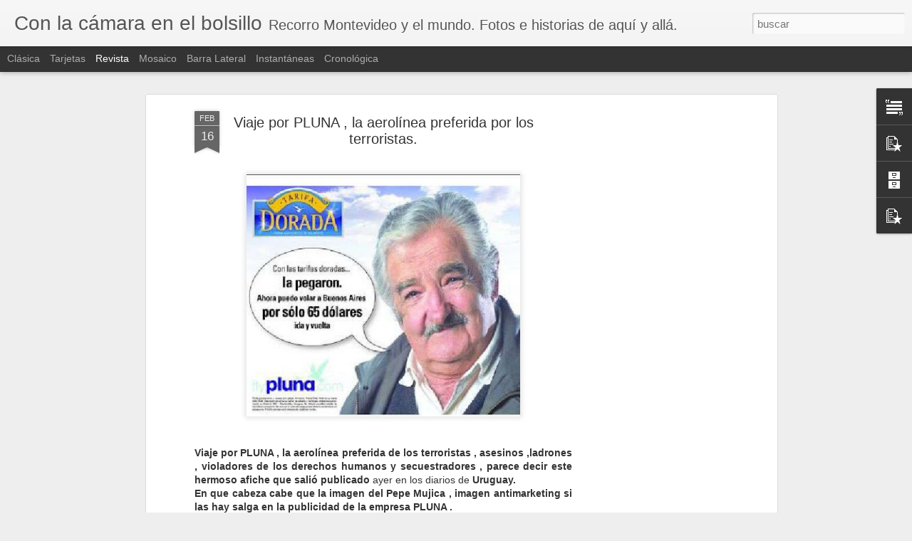

--- FILE ---
content_type: text/html; charset=utf-8
request_url: https://www.google.com/recaptcha/api2/aframe
body_size: 269
content:
<!DOCTYPE HTML><html><head><meta http-equiv="content-type" content="text/html; charset=UTF-8"></head><body><script nonce="7kCvrJn0HZLrHzSISL_Rvw">/** Anti-fraud and anti-abuse applications only. See google.com/recaptcha */ try{var clients={'sodar':'https://pagead2.googlesyndication.com/pagead/sodar?'};window.addEventListener("message",function(a){try{if(a.source===window.parent){var b=JSON.parse(a.data);var c=clients[b['id']];if(c){var d=document.createElement('img');d.src=c+b['params']+'&rc='+(localStorage.getItem("rc::a")?sessionStorage.getItem("rc::b"):"");window.document.body.appendChild(d);sessionStorage.setItem("rc::e",parseInt(sessionStorage.getItem("rc::e")||0)+1);localStorage.setItem("rc::h",'1769205459697');}}}catch(b){}});window.parent.postMessage("_grecaptcha_ready", "*");}catch(b){}</script></body></html>

--- FILE ---
content_type: text/javascript; charset=UTF-8
request_url: https://www.conlacamara.com/?v=0&action=initial&widgetId=BlogArchive1&responseType=js&xssi_token=AOuZoY7p7MggrnyzfINRNWF2jG9a-EFPCQ%3A1769205455747
body_size: 823
content:
try {
_WidgetManager._HandleControllerResult('BlogArchive1', 'initial',{'data': [{'url': 'https://www.conlacamara.com/2023/08/', 'name': 'agosto', 'expclass': 'expanded', 'post-count': 7}, {'url': 'https://www.conlacamara.com/2023/07/', 'name': 'julio', 'expclass': 'collapsed', 'post-count': 15}, {'url': 'https://www.conlacamara.com/2023/02/', 'name': 'febrero', 'expclass': 'collapsed', 'post-count': 1}, {'url': 'https://www.conlacamara.com/2021/11/', 'name': 'noviembre', 'expclass': 'collapsed', 'post-count': 1}, {'url': 'https://www.conlacamara.com/2021/09/', 'name': 'septiembre', 'expclass': 'collapsed', 'post-count': 2}, {'url': 'https://www.conlacamara.com/2021/08/', 'name': 'agosto', 'expclass': 'collapsed', 'post-count': 1}, {'url': 'https://www.conlacamara.com/2021/07/', 'name': 'julio', 'expclass': 'collapsed', 'post-count': 1}, {'url': 'https://www.conlacamara.com/2021/06/', 'name': 'junio', 'expclass': 'collapsed', 'post-count': 3}, {'url': 'https://www.conlacamara.com/2021/05/', 'name': 'mayo', 'expclass': 'collapsed', 'post-count': 6}, {'url': 'https://www.conlacamara.com/2021/04/', 'name': 'abril', 'expclass': 'collapsed', 'post-count': 4}, {'url': 'https://www.conlacamara.com/2021/02/', 'name': 'febrero', 'expclass': 'collapsed', 'post-count': 5}, {'url': 'https://www.conlacamara.com/2021/01/', 'name': 'enero', 'expclass': 'collapsed', 'post-count': 6}, {'url': 'https://www.conlacamara.com/2020/12/', 'name': 'diciembre', 'expclass': 'collapsed', 'post-count': 6}, {'url': 'https://www.conlacamara.com/2020/11/', 'name': 'noviembre', 'expclass': 'collapsed', 'post-count': 3}, {'url': 'https://www.conlacamara.com/2020/10/', 'name': 'octubre', 'expclass': 'collapsed', 'post-count': 1}, {'url': 'https://www.conlacamara.com/2020/08/', 'name': 'agosto', 'expclass': 'collapsed', 'post-count': 3}, {'url': 'https://www.conlacamara.com/2020/04/', 'name': 'abril', 'expclass': 'collapsed', 'post-count': 1}, {'url': 'https://www.conlacamara.com/2020/03/', 'name': 'marzo', 'expclass': 'collapsed', 'post-count': 7}, {'url': 'https://www.conlacamara.com/2020/02/', 'name': 'febrero', 'expclass': 'collapsed', 'post-count': 6}, {'url': 'https://www.conlacamara.com/2020/01/', 'name': 'enero', 'expclass': 'collapsed', 'post-count': 9}, {'url': 'https://www.conlacamara.com/2019/12/', 'name': 'diciembre', 'expclass': 'collapsed', 'post-count': 8}, {'url': 'https://www.conlacamara.com/2018/11/', 'name': 'noviembre', 'expclass': 'collapsed', 'post-count': 1}, {'url': 'https://www.conlacamara.com/2018/09/', 'name': 'septiembre', 'expclass': 'collapsed', 'post-count': 2}, {'url': 'https://www.conlacamara.com/2018/08/', 'name': 'agosto', 'expclass': 'collapsed', 'post-count': 2}, {'url': 'https://www.conlacamara.com/2018/07/', 'name': 'julio', 'expclass': 'collapsed', 'post-count': 4}, {'url': 'https://www.conlacamara.com/2018/06/', 'name': 'junio', 'expclass': 'collapsed', 'post-count': 7}, {'url': 'https://www.conlacamara.com/2018/04/', 'name': 'abril', 'expclass': 'collapsed', 'post-count': 1}, {'url': 'https://www.conlacamara.com/2018/03/', 'name': 'marzo', 'expclass': 'collapsed', 'post-count': 3}, {'url': 'https://www.conlacamara.com/2018/02/', 'name': 'febrero', 'expclass': 'collapsed', 'post-count': 2}, {'url': 'https://www.conlacamara.com/2018/01/', 'name': 'enero', 'expclass': 'collapsed', 'post-count': 1}, {'url': 'https://www.conlacamara.com/2017/12/', 'name': 'diciembre', 'expclass': 'collapsed', 'post-count': 6}, {'url': 'https://www.conlacamara.com/2017/11/', 'name': 'noviembre', 'expclass': 'collapsed', 'post-count': 5}, {'url': 'https://www.conlacamara.com/2017/10/', 'name': 'octubre', 'expclass': 'collapsed', 'post-count': 4}, {'url': 'https://www.conlacamara.com/2017/09/', 'name': 'septiembre', 'expclass': 'collapsed', 'post-count': 5}, {'url': 'https://www.conlacamara.com/2017/08/', 'name': 'agosto', 'expclass': 'collapsed', 'post-count': 5}, {'url': 'https://www.conlacamara.com/2017/07/', 'name': 'julio', 'expclass': 'collapsed', 'post-count': 10}, {'url': 'https://www.conlacamara.com/2017/06/', 'name': 'junio', 'expclass': 'collapsed', 'post-count': 4}, {'url': 'https://www.conlacamara.com/2017/05/', 'name': 'mayo', 'expclass': 'collapsed', 'post-count': 3}, {'url': 'https://www.conlacamara.com/2017/04/', 'name': 'abril', 'expclass': 'collapsed', 'post-count': 6}, {'url': 'https://www.conlacamara.com/2017/02/', 'name': 'febrero', 'expclass': 'collapsed', 'post-count': 6}, {'url': 'https://www.conlacamara.com/2017/01/', 'name': 'enero', 'expclass': 'collapsed', 'post-count': 4}, {'url': 'https://www.conlacamara.com/2016/12/', 'name': 'diciembre', 'expclass': 'collapsed', 'post-count': 7}, {'url': 'https://www.conlacamara.com/2016/11/', 'name': 'noviembre', 'expclass': 'collapsed', 'post-count': 5}, {'url': 'https://www.conlacamara.com/2016/10/', 'name': 'octubre', 'expclass': 'collapsed', 'post-count': 3}, {'url': 'https://www.conlacamara.com/2016/09/', 'name': 'septiembre', 'expclass': 'collapsed', 'post-count': 12}, {'url': 'https://www.conlacamara.com/2016/08/', 'name': 'agosto', 'expclass': 'collapsed', 'post-count': 10}, {'url': 'https://www.conlacamara.com/2016/07/', 'name': 'julio', 'expclass': 'collapsed', 'post-count': 5}, {'url': 'https://www.conlacamara.com/2016/06/', 'name': 'junio', 'expclass': 'collapsed', 'post-count': 4}, {'url': 'https://www.conlacamara.com/2016/04/', 'name': 'abril', 'expclass': 'collapsed', 'post-count': 7}, {'url': 'https://www.conlacamara.com/2016/02/', 'name': 'febrero', 'expclass': 'collapsed', 'post-count': 1}, {'url': 'https://www.conlacamara.com/2016/01/', 'name': 'enero', 'expclass': 'collapsed', 'post-count': 2}, {'url': 'https://www.conlacamara.com/2015/11/', 'name': 'noviembre', 'expclass': 'collapsed', 'post-count': 12}, {'url': 'https://www.conlacamara.com/2015/10/', 'name': 'octubre', 'expclass': 'collapsed', 'post-count': 6}, {'url': 'https://www.conlacamara.com/2015/09/', 'name': 'septiembre', 'expclass': 'collapsed', 'post-count': 10}, {'url': 'https://www.conlacamara.com/2015/08/', 'name': 'agosto', 'expclass': 'collapsed', 'post-count': 8}, {'url': 'https://www.conlacamara.com/2015/07/', 'name': 'julio', 'expclass': 'collapsed', 'post-count': 6}, {'url': 'https://www.conlacamara.com/2015/06/', 'name': 'junio', 'expclass': 'collapsed', 'post-count': 8}, {'url': 'https://www.conlacamara.com/2015/05/', 'name': 'mayo', 'expclass': 'collapsed', 'post-count': 4}, {'url': 'https://www.conlacamara.com/2015/04/', 'name': 'abril', 'expclass': 'collapsed', 'post-count': 4}, {'url': 'https://www.conlacamara.com/2015/03/', 'name': 'marzo', 'expclass': 'collapsed', 'post-count': 2}, {'url': 'https://www.conlacamara.com/2015/02/', 'name': 'febrero', 'expclass': 'collapsed', 'post-count': 2}, {'url': 'https://www.conlacamara.com/2014/12/', 'name': 'diciembre', 'expclass': 'collapsed', 'post-count': 1}, {'url': 'https://www.conlacamara.com/2014/10/', 'name': 'octubre', 'expclass': 'collapsed', 'post-count': 1}, {'url': 'https://www.conlacamara.com/2014/09/', 'name': 'septiembre', 'expclass': 'collapsed', 'post-count': 2}, {'url': 'https://www.conlacamara.com/2014/08/', 'name': 'agosto', 'expclass': 'collapsed', 'post-count': 1}, {'url': 'https://www.conlacamara.com/2014/06/', 'name': 'junio', 'expclass': 'collapsed', 'post-count': 3}, {'url': 'https://www.conlacamara.com/2014/05/', 'name': 'mayo', 'expclass': 'collapsed', 'post-count': 11}, {'url': 'https://www.conlacamara.com/2014/04/', 'name': 'abril', 'expclass': 'collapsed', 'post-count': 7}, {'url': 'https://www.conlacamara.com/2014/02/', 'name': 'febrero', 'expclass': 'collapsed', 'post-count': 1}, {'url': 'https://www.conlacamara.com/2014/01/', 'name': 'enero', 'expclass': 'collapsed', 'post-count': 1}, {'url': 'https://www.conlacamara.com/2013/12/', 'name': 'diciembre', 'expclass': 'collapsed', 'post-count': 5}, {'url': 'https://www.conlacamara.com/2013/11/', 'name': 'noviembre', 'expclass': 'collapsed', 'post-count': 3}, {'url': 'https://www.conlacamara.com/2013/10/', 'name': 'octubre', 'expclass': 'collapsed', 'post-count': 7}, {'url': 'https://www.conlacamara.com/2013/09/', 'name': 'septiembre', 'expclass': 'collapsed', 'post-count': 8}, {'url': 'https://www.conlacamara.com/2013/08/', 'name': 'agosto', 'expclass': 'collapsed', 'post-count': 9}, {'url': 'https://www.conlacamara.com/2013/07/', 'name': 'julio', 'expclass': 'collapsed', 'post-count': 11}, {'url': 'https://www.conlacamara.com/2013/05/', 'name': 'mayo', 'expclass': 'collapsed', 'post-count': 2}, {'url': 'https://www.conlacamara.com/2013/04/', 'name': 'abril', 'expclass': 'collapsed', 'post-count': 6}, {'url': 'https://www.conlacamara.com/2013/03/', 'name': 'marzo', 'expclass': 'collapsed', 'post-count': 7}, {'url': 'https://www.conlacamara.com/2013/02/', 'name': 'febrero', 'expclass': 'collapsed', 'post-count': 3}, {'url': 'https://www.conlacamara.com/2013/01/', 'name': 'enero', 'expclass': 'collapsed', 'post-count': 4}, {'url': 'https://www.conlacamara.com/2012/12/', 'name': 'diciembre', 'expclass': 'collapsed', 'post-count': 3}, {'url': 'https://www.conlacamara.com/2012/11/', 'name': 'noviembre', 'expclass': 'collapsed', 'post-count': 3}, {'url': 'https://www.conlacamara.com/2012/10/', 'name': 'octubre', 'expclass': 'collapsed', 'post-count': 4}, {'url': 'https://www.conlacamara.com/2012/09/', 'name': 'septiembre', 'expclass': 'collapsed', 'post-count': 4}, {'url': 'https://www.conlacamara.com/2012/08/', 'name': 'agosto', 'expclass': 'collapsed', 'post-count': 8}, {'url': 'https://www.conlacamara.com/2012/07/', 'name': 'julio', 'expclass': 'collapsed', 'post-count': 9}, {'url': 'https://www.conlacamara.com/2012/06/', 'name': 'junio', 'expclass': 'collapsed', 'post-count': 9}, {'url': 'https://www.conlacamara.com/2012/05/', 'name': 'mayo', 'expclass': 'collapsed', 'post-count': 3}, {'url': 'https://www.conlacamara.com/2012/04/', 'name': 'abril', 'expclass': 'collapsed', 'post-count': 3}, {'url': 'https://www.conlacamara.com/2012/03/', 'name': 'marzo', 'expclass': 'collapsed', 'post-count': 7}, {'url': 'https://www.conlacamara.com/2012/02/', 'name': 'febrero', 'expclass': 'collapsed', 'post-count': 7}, {'url': 'https://www.conlacamara.com/2011/11/', 'name': 'noviembre', 'expclass': 'collapsed', 'post-count': 3}, {'url': 'https://www.conlacamara.com/2011/10/', 'name': 'octubre', 'expclass': 'collapsed', 'post-count': 2}, {'url': 'https://www.conlacamara.com/2011/09/', 'name': 'septiembre', 'expclass': 'collapsed', 'post-count': 3}, {'url': 'https://www.conlacamara.com/2011/08/', 'name': 'agosto', 'expclass': 'collapsed', 'post-count': 4}, {'url': 'https://www.conlacamara.com/2011/07/', 'name': 'julio', 'expclass': 'collapsed', 'post-count': 5}, {'url': 'https://www.conlacamara.com/2011/06/', 'name': 'junio', 'expclass': 'collapsed', 'post-count': 4}, {'url': 'https://www.conlacamara.com/2011/05/', 'name': 'mayo', 'expclass': 'collapsed', 'post-count': 1}, {'url': 'https://www.conlacamara.com/2011/04/', 'name': 'abril', 'expclass': 'collapsed', 'post-count': 5}, {'url': 'https://www.conlacamara.com/2011/03/', 'name': 'marzo', 'expclass': 'collapsed', 'post-count': 4}, {'url': 'https://www.conlacamara.com/2011/02/', 'name': 'febrero', 'expclass': 'collapsed', 'post-count': 5}, {'url': 'https://www.conlacamara.com/2011/01/', 'name': 'enero', 'expclass': 'collapsed', 'post-count': 6}, {'url': 'https://www.conlacamara.com/2010/12/', 'name': 'diciembre', 'expclass': 'collapsed', 'post-count': 2}, {'url': 'https://www.conlacamara.com/2010/11/', 'name': 'noviembre', 'expclass': 'collapsed', 'post-count': 6}, {'url': 'https://www.conlacamara.com/2010/10/', 'name': 'octubre', 'expclass': 'collapsed', 'post-count': 7}, {'url': 'https://www.conlacamara.com/2010/09/', 'name': 'septiembre', 'expclass': 'collapsed', 'post-count': 4}, {'url': 'https://www.conlacamara.com/2010/08/', 'name': 'agosto', 'expclass': 'collapsed', 'post-count': 2}, {'url': 'https://www.conlacamara.com/2010/07/', 'name': 'julio', 'expclass': 'collapsed', 'post-count': 6}, {'url': 'https://www.conlacamara.com/2010/06/', 'name': 'junio', 'expclass': 'collapsed', 'post-count': 4}, {'url': 'https://www.conlacamara.com/2010/05/', 'name': 'mayo', 'expclass': 'collapsed', 'post-count': 2}, {'url': 'https://www.conlacamara.com/2010/04/', 'name': 'abril', 'expclass': 'collapsed', 'post-count': 5}, {'url': 'https://www.conlacamara.com/2010/03/', 'name': 'marzo', 'expclass': 'collapsed', 'post-count': 4}, {'url': 'https://www.conlacamara.com/2010/02/', 'name': 'febrero', 'expclass': 'collapsed', 'post-count': 6}, {'url': 'https://www.conlacamara.com/2010/01/', 'name': 'enero', 'expclass': 'collapsed', 'post-count': 6}, {'url': 'https://www.conlacamara.com/2009/12/', 'name': 'diciembre', 'expclass': 'collapsed', 'post-count': 8}, {'url': 'https://www.conlacamara.com/2009/11/', 'name': 'noviembre', 'expclass': 'collapsed', 'post-count': 4}, {'url': 'https://www.conlacamara.com/2009/10/', 'name': 'octubre', 'expclass': 'collapsed', 'post-count': 9}, {'url': 'https://www.conlacamara.com/2009/09/', 'name': 'septiembre', 'expclass': 'collapsed', 'post-count': 9}, {'url': 'https://www.conlacamara.com/2009/08/', 'name': 'agosto', 'expclass': 'collapsed', 'post-count': 13}, {'url': 'https://www.conlacamara.com/2009/07/', 'name': 'julio', 'expclass': 'collapsed', 'post-count': 13}, {'url': 'https://www.conlacamara.com/2009/06/', 'name': 'junio', 'expclass': 'collapsed', 'post-count': 10}, {'url': 'https://www.conlacamara.com/2009/05/', 'name': 'mayo', 'expclass': 'collapsed', 'post-count': 9}, {'url': 'https://www.conlacamara.com/2009/04/', 'name': 'abril', 'expclass': 'collapsed', 'post-count': 11}, {'url': 'https://www.conlacamara.com/2009/03/', 'name': 'marzo', 'expclass': 'collapsed', 'post-count': 12}, {'url': 'https://www.conlacamara.com/2009/02/', 'name': 'febrero', 'expclass': 'collapsed', 'post-count': 17}, {'url': 'https://www.conlacamara.com/2009/01/', 'name': 'enero', 'expclass': 'collapsed', 'post-count': 16}, {'url': 'https://www.conlacamara.com/2008/12/', 'name': 'diciembre', 'expclass': 'collapsed', 'post-count': 19}, {'url': 'https://www.conlacamara.com/2008/11/', 'name': 'noviembre', 'expclass': 'collapsed', 'post-count': 17}, {'url': 'https://www.conlacamara.com/2008/10/', 'name': 'octubre', 'expclass': 'collapsed', 'post-count': 21}, {'url': 'https://www.conlacamara.com/2008/09/', 'name': 'septiembre', 'expclass': 'collapsed', 'post-count': 24}, {'url': 'https://www.conlacamara.com/2008/08/', 'name': 'agosto', 'expclass': 'collapsed', 'post-count': 20}, {'url': 'https://www.conlacamara.com/2008/07/', 'name': 'julio', 'expclass': 'collapsed', 'post-count': 21}, {'url': 'https://www.conlacamara.com/2008/06/', 'name': 'junio', 'expclass': 'collapsed', 'post-count': 24}, {'url': 'https://www.conlacamara.com/2008/05/', 'name': 'mayo', 'expclass': 'collapsed', 'post-count': 21}, {'url': 'https://www.conlacamara.com/2008/04/', 'name': 'abril', 'expclass': 'collapsed', 'post-count': 23}, {'url': 'https://www.conlacamara.com/2008/03/', 'name': 'marzo', 'expclass': 'collapsed', 'post-count': 23}, {'url': 'https://www.conlacamara.com/2008/02/', 'name': 'febrero', 'expclass': 'collapsed', 'post-count': 25}, {'url': 'https://www.conlacamara.com/2008/01/', 'name': 'enero', 'expclass': 'collapsed', 'post-count': 25}, {'url': 'https://www.conlacamara.com/2007/12/', 'name': 'diciembre', 'expclass': 'collapsed', 'post-count': 25}, {'url': 'https://www.conlacamara.com/2007/11/', 'name': 'noviembre', 'expclass': 'collapsed', 'post-count': 25}, {'url': 'https://www.conlacamara.com/2007/10/', 'name': 'octubre', 'expclass': 'collapsed', 'post-count': 22}, {'url': 'https://www.conlacamara.com/2007/09/', 'name': 'septiembre', 'expclass': 'collapsed', 'post-count': 23}, {'url': 'https://www.conlacamara.com/2007/08/', 'name': 'agosto', 'expclass': 'collapsed', 'post-count': 33}, {'url': 'https://www.conlacamara.com/2007/07/', 'name': 'julio', 'expclass': 'collapsed', 'post-count': 26}, {'url': 'https://www.conlacamara.com/2007/06/', 'name': 'junio', 'expclass': 'collapsed', 'post-count': 21}, {'url': 'https://www.conlacamara.com/2007/05/', 'name': 'mayo', 'expclass': 'collapsed', 'post-count': 20}, {'url': 'https://www.conlacamara.com/2007/04/', 'name': 'abril', 'expclass': 'collapsed', 'post-count': 25}, {'url': 'https://www.conlacamara.com/2007/03/', 'name': 'marzo', 'expclass': 'collapsed', 'post-count': 38}, {'url': 'https://www.conlacamara.com/2007/02/', 'name': 'febrero', 'expclass': 'collapsed', 'post-count': 19}, {'url': 'https://www.conlacamara.com/2007/01/', 'name': 'enero', 'expclass': 'collapsed', 'post-count': 30}, {'url': 'https://www.conlacamara.com/2006/12/', 'name': 'diciembre', 'expclass': 'collapsed', 'post-count': 17}, {'url': 'https://www.conlacamara.com/2006/11/', 'name': 'noviembre', 'expclass': 'collapsed', 'post-count': 31}, {'url': 'https://www.conlacamara.com/2006/10/', 'name': 'octubre', 'expclass': 'collapsed', 'post-count': 22}, {'url': 'https://www.conlacamara.com/2006/09/', 'name': 'septiembre', 'expclass': 'collapsed', 'post-count': 25}, {'url': 'https://www.conlacamara.com/2006/08/', 'name': 'agosto', 'expclass': 'collapsed', 'post-count': 23}, {'url': 'https://www.conlacamara.com/2006/07/', 'name': 'julio', 'expclass': 'collapsed', 'post-count': 37}], 'toggleopen': 'MONTHLY-1690858800000', 'style': 'MENU', 'title': 'Blog Archive'});
} catch (e) {
  if (typeof log != 'undefined') {
    log('HandleControllerResult failed: ' + e);
  }
}


--- FILE ---
content_type: text/javascript; charset=UTF-8
request_url: https://www.conlacamara.com/?v=0&action=initial&widgetId=PopularPosts1&responseType=js&xssi_token=AOuZoY7p7MggrnyzfINRNWF2jG9a-EFPCQ%3A1769205455747
body_size: 2937
content:
try {
_WidgetManager._HandleControllerResult('PopularPosts1', 'initial',{'title': 'Popular Posts', 'showSnippets': true, 'showThumbnails': true, 'thumbnailSize': 72, 'showAuthor': false, 'showDate': false, 'posts': [{'id': '1462959034897984213', 'title': '20 INVENTOS ASOMBROSOS... PARA VAGOS !!\ud83d\ude06\ud83d\ude32\ud83d\ude33', 'href': 'https://www.conlacamara.com/2023/08/20-inventos-asombrosos-para-vagos.html', 'snippet': '\xa0 20 INVENTOS ASOMBROSOS... PARA VAGOS !!\ud83d\ude06\ud83d\ude32\ud83d\ude33   Dicen que LA PEREZA ES LA MADRE DE LOS MEJORES INVENTOS. Y en este video se puede ver que ...', 'thumbnail': 'https://lh3.googleusercontent.com/blogger_img_proxy/AEn0k_vYV7qRo2ZpOC7eBRcrxC9GxpCS38IIzZN3Oric794okDg4W4UJNDWsz6hSi2MBm676ACrbw9O2_FqPBBgChTQ4KWdcsYokqlMC-5B1r6rC_j0', 'featuredImage': 'https://lh3.googleusercontent.com/blogger_img_proxy/AEn0k_udaP0Fx3mne-4gS9C_Oz6Yd2bT6JUfHY3Gm_HokNnQLHvQ34iMbSctI1ct-nLJ755StFlAIHX2yfXW4Y9b3FEXQ60am89rFcGkz3W12Jmxj8hC'}, {'id': '6336231328295658568', 'title': 'La casa embrujada del \xc1guila de Flor de Maro\xf1as ', 'href': 'https://www.conlacamara.com/2017/10/la-casa-embrujada-del-aguila-de-flor-de.html', 'snippet': ' La casa embrujada del \xc1guila de Flor de Maro\xf1as\xa0  Hace 11 a\xf1os escrib\xed una nota en este blog llamada \x26quot; La casa embrujada del \xe1guila de...', 'thumbnail': 'https://blogger.googleusercontent.com/img/b/R29vZ2xl/AVvXsEhLZjo59-t5OFUEP3jH7y13AfDjhXiV7Tophvx4efUIKnbTs_PbX_uNN8QaVUik3Ep29C6az5StwKsBd4QMtsqV3YLv3Dgn9laCo8pf1bUPaChvUf2I5ECpuaECiqYUkoTgJx9EkQ/s72-c/20171004_090024.jpg', 'featuredImage': 'https://blogger.googleusercontent.com/img/b/R29vZ2xl/AVvXsEhLZjo59-t5OFUEP3jH7y13AfDjhXiV7Tophvx4efUIKnbTs_PbX_uNN8QaVUik3Ep29C6az5StwKsBd4QMtsqV3YLv3Dgn9laCo8pf1bUPaChvUf2I5ECpuaECiqYUkoTgJx9EkQ/s400/20171004_090024.jpg'}, {'id': '3523195414316611869', 'title': 'La casa de Hitler en Bariloche.Estancia  Inalco', 'href': 'https://www.conlacamara.com/2020/01/la-casa-de-hitler-en-bariloche.html', 'snippet': ' Estancia Inalco. La casa de Hitler en Bariloche.      As\xed luc\xeda la residencia estancia Inalco donde se dice que Adolfo Hitler vivi\xf3 de 1947...', 'thumbnail': 'https://blogger.googleusercontent.com/img/b/R29vZ2xl/AVvXsEh2aViQQlklgOG12Zk7Mb-ir4muiY-ixz4_nqkfq7pyrzrvDIKGBOB9as5ybkXIIi01Q0XZxYs4NljyfHpLeyku0RW-Xkl1hlDM61QN5oqUHIKaO9acHCFDkmwz2Cdl6AF-GDhnRQ/s72-c/estancia+Inalco.jpg', 'featuredImage': 'https://blogger.googleusercontent.com/img/b/R29vZ2xl/AVvXsEh2aViQQlklgOG12Zk7Mb-ir4muiY-ixz4_nqkfq7pyrzrvDIKGBOB9as5ybkXIIi01Q0XZxYs4NljyfHpLeyku0RW-Xkl1hlDM61QN5oqUHIKaO9acHCFDkmwz2Cdl6AF-GDhnRQ/s400/estancia+Inalco.jpg'}, {'id': '1896363792527002999', 'title': 'El monstruo del barrio Cord\xf3n. Escalofriante ! Si alguien sabe que bicho es que lo diga !', 'href': 'https://www.conlacamara.com/2009/02/el-monstruo-del-barrio-cordon.html', 'snippet': 'Gracias al potente teleobjetivo  de mi fz 28 pude fotografiar en el techo de una de las casas del barrio este horrible monstruo . Su aspecto...', 'thumbnail': 'https://blogger.googleusercontent.com/img/b/R29vZ2xl/AVvXsEgStNLhVH8CwlOSIXdEkP4DFbaF6LfdHNZpTLYE_iFCuJTIHTWz8lEsO4oMJyDR9kGv9mzRsHfF0_7uZqujv4lv7XFxjC_MLeibgeM1D1XhTB17VUHmhBPQNjFJ6a4_Ty9zR6XLAA/s72-c/mostro.jpg', 'featuredImage': 'https://blogger.googleusercontent.com/img/b/R29vZ2xl/AVvXsEgStNLhVH8CwlOSIXdEkP4DFbaF6LfdHNZpTLYE_iFCuJTIHTWz8lEsO4oMJyDR9kGv9mzRsHfF0_7uZqujv4lv7XFxjC_MLeibgeM1D1XhTB17VUHmhBPQNjFJ6a4_Ty9zR6XLAA/s400/mostro.jpg'}, {'id': '3621852539567528303', 'title': 'La Cripta del Se\xf1or de la Paciencia - Algo \xfanico en Montevideo', 'href': 'https://www.conlacamara.com/2021/08/la-cripta-del-senor-de-la-paciencia.html', 'snippet': 'La Cripta del Se\xf1or de la Paciencia\xa0 Algo \xfanico en Montevideo A la\xa0 Cripta del Se\xf1or de la Paciencia \xa0en la\xa0 Parroquia San Francisco de As\xeds...', 'thumbnail': 'https://blogger.googleusercontent.com/img/b/R29vZ2xl/AVvXsEifwHfAtjiL2gaHWjefwRiDzmV4BndIJ0bhAj1Xk4hzN9JPquFORhlyn589GM9fk1F25KZz5dCEIwU0hk7S7A-H2WTG7-JkX9wsbzWzIVoFsgLouDln1WYDuItm4VEvhzvD-PATzA/s72-w300-c-h400/cripta+se%25C3%25B1or+paciencia+%252829%2529.JPG', 'featuredImage': 'https://blogger.googleusercontent.com/img/b/R29vZ2xl/AVvXsEifwHfAtjiL2gaHWjefwRiDzmV4BndIJ0bhAj1Xk4hzN9JPquFORhlyn589GM9fk1F25KZz5dCEIwU0hk7S7A-H2WTG7-JkX9wsbzWzIVoFsgLouDln1WYDuItm4VEvhzvD-PATzA/w300-h400/cripta+se%25C3%25B1or+paciencia+%252829%2529.JPG'}, {'id': '4618588489362179673', 'title': 'Las INCRE\xcdBLES G\xc1RGOLAS de la Catedral de Friburgo.', 'href': 'https://www.conlacamara.com/2021/01/las-increibles-gargolas-de-la-catedral.html', 'snippet': 'Las INCRE\xcdBLES G\xc1RGOLAS de la Catedral de Friburgo.\xa0 La\xa0 catedral de Friburgo de Brisgovia \xa0(en\xa0 alem\xe1n ,\xa0 Freiburger M\xfcnster \xa0o\xa0 M\xfcnster Un...', 'thumbnail': 'https://blogger.googleusercontent.com/img/b/R29vZ2xl/AVvXsEhJluUQJLqqi4Xo02US_cGTFmdq8La6IQvx3eex4429qmtfsfJmx0-namqJeRnyut51FFCEBN8vfw107cKVAHAx5JeVEVh3bJq7P2kP2fzTcTeueIwDF2kUcUhEk60m9ERBgytVmg/s72-w400-c-h300/CATEDRAL+FRIBURGO+%25281%2529.jpg', 'featuredImage': 'https://blogger.googleusercontent.com/img/b/R29vZ2xl/AVvXsEhJluUQJLqqi4Xo02US_cGTFmdq8La6IQvx3eex4429qmtfsfJmx0-namqJeRnyut51FFCEBN8vfw107cKVAHAx5JeVEVh3bJq7P2kP2fzTcTeueIwDF2kUcUhEk60m9ERBgytVmg/w400-h300/CATEDRAL+FRIBURGO+%25281%2529.jpg'}, {'id': '7140159324190076034', 'title': 'La casa EMBRUJADA de Chespirito en M\xe9xico DF', 'href': 'https://www.conlacamara.com/2020/12/la-casa-embrujada-de-chespirito-en.html', 'snippet': 'La casa EMBRUJADA de Chespirito en M\xe9xico DF Hace un par de a\xf1os cuando estuve de visita en Ciudad de M\xe9xico ( ex DF) me tom\xe9 un taxi para v...', 'thumbnail': 'https://blogger.googleusercontent.com/img/b/R29vZ2xl/AVvXsEjtB-iaEwFkFqCoubKD8yAMcYAJfFNi-pET6tJKj26FqZzR02sfkU69oOZw0PB_TFIM2Ss6aHYJNcmtkAPDYY4TPJFF7PMy3O5sG2M-z4Z8Tgzc9UbDrgulZo3pfx4YErlau_LBtg/s72-w640-c-h426/1.png', 'featuredImage': 'https://blogger.googleusercontent.com/img/b/R29vZ2xl/AVvXsEjtB-iaEwFkFqCoubKD8yAMcYAJfFNi-pET6tJKj26FqZzR02sfkU69oOZw0PB_TFIM2Ss6aHYJNcmtkAPDYY4TPJFF7PMy3O5sG2M-z4Z8Tgzc9UbDrgulZo3pfx4YErlau_LBtg/w640-h426/1.png'}, {'id': '5080181218124167563', 'title': 'La casa del \xe1guila de Villa Argentina (Atl\xe1ntida) , el lugar mas misterioso de la Costa de Oro.', 'href': 'https://www.conlacamara.com/2010/02/la-casa-del-aguila-de-villa-argentina.html', 'snippet': 'La casa del \xe1guila de Villa Argentina (Atl\xe1ntida) , el lugar mas misterioso de la Costa de Oro.   Hacia el final de la lejana d\xe9cada del 60,...', 'thumbnail': 'https://blogger.googleusercontent.com/img/b/R29vZ2xl/AVvXsEiJNZdV_VuMo39wVO1v9Zlwt2r17ubolaWiVz3Mtntp7Jlx_YakZwUM87aTgLDRGefIGYQD2E6Qp9fZlMMIAZvlU03TdIjcJK9W7KDmt3VW_rf5KBRN62mcEvq0clrqUE9Fpele/s72-c/aguila+antes_0.jpg', 'featuredImage': 'https://blogger.googleusercontent.com/img/b/R29vZ2xl/AVvXsEiJNZdV_VuMo39wVO1v9Zlwt2r17ubolaWiVz3Mtntp7Jlx_YakZwUM87aTgLDRGefIGYQD2E6Qp9fZlMMIAZvlU03TdIjcJK9W7KDmt3VW_rf5KBRN62mcEvq0clrqUE9Fpele/s400/aguila+antes_0.jpg'}, {'id': '942973715634976583', 'title': 'Antiguas propagandas uruguayas', 'href': 'https://www.conlacamara.com/2020/12/antiguas-propagandas-uruguayas.html', 'snippet': 'Antiguas propagandas uruguayas\xa0 Poniendo en \xf3rden los diferentes discos duros de la computadora encontr\xe9 muchas cosas interesantes, como por...', 'thumbnail': 'https://blogger.googleusercontent.com/img/b/R29vZ2xl/AVvXsEi1dZm49nXv7WBMjPIdjdzCpiWEXwg9j1nI1TdK6-bf0hZGvjW5j65uvegMAhkv32rIqy3CSySgTznCb5U_xzi5XimDxgDxEszE9SegZ_3RMM7ppljg7ct8GU706zwy-uUgRnvmDA/s72-w480-c-h640/bafiches+antiguos+uruguay+%25287b%2529.jpg', 'featuredImage': 'https://blogger.googleusercontent.com/img/b/R29vZ2xl/AVvXsEi1dZm49nXv7WBMjPIdjdzCpiWEXwg9j1nI1TdK6-bf0hZGvjW5j65uvegMAhkv32rIqy3CSySgTznCb5U_xzi5XimDxgDxEszE9SegZ_3RMM7ppljg7ct8GU706zwy-uUgRnvmDA/w480-h640/bafiches+antiguos+uruguay+%25287b%2529.jpg'}, {'id': '2175472361029062708', 'title': 'La \x22ONDA 216\x22 , el \xf3mnibus de la muerte , completa su recorrido 55 a\xf1os despu\xe9s.', 'href': 'https://www.conlacamara.com/2010/10/la-onda-216-el-omnibus-de-la-muerte.html', 'snippet': 'Hace unos a\xf1os, Rudy Volarich compr\xf3 un \xf3mnibus modelo \x26quot;Centella de  Plata\x26quot;, que hab\xeda pertenecido a la empresa Onda. Era imposibl...', 'thumbnail': 'https://blogger.googleusercontent.com/img/b/R29vZ2xl/AVvXsEgQl3ipnvFZKOyDIahutt6_XWZBMW3ozu5aAcVvDTzQXiDm6rNRnHHk3LFstRZhIyEbr2oj8VVOl40jrFdKOVOEIe323uzlLysTktc_XeWPNbiyi3USy-yAw0y9AXJbsk_mQAZGrw/s72-c/fvasquez.jpg', 'featuredImage': 'https://blogger.googleusercontent.com/img/b/R29vZ2xl/AVvXsEgQl3ipnvFZKOyDIahutt6_XWZBMW3ozu5aAcVvDTzQXiDm6rNRnHHk3LFstRZhIyEbr2oj8VVOl40jrFdKOVOEIe323uzlLysTktc_XeWPNbiyi3USy-yAw0y9AXJbsk_mQAZGrw/s320/fvasquez.jpg'}]});
} catch (e) {
  if (typeof log != 'undefined') {
    log('HandleControllerResult failed: ' + e);
  }
}


--- FILE ---
content_type: text/javascript; charset=UTF-8
request_url: https://www.conlacamara.com/?v=0&action=initial&widgetId=PopularPosts1&responseType=js&xssi_token=AOuZoY7p7MggrnyzfINRNWF2jG9a-EFPCQ%3A1769205455747
body_size: 2941
content:
try {
_WidgetManager._HandleControllerResult('PopularPosts1', 'initial',{'title': 'Popular Posts', 'showSnippets': true, 'showThumbnails': true, 'thumbnailSize': 72, 'showAuthor': false, 'showDate': false, 'posts': [{'id': '1462959034897984213', 'title': '20 INVENTOS ASOMBROSOS... PARA VAGOS !!\ud83d\ude06\ud83d\ude32\ud83d\ude33', 'href': 'https://www.conlacamara.com/2023/08/20-inventos-asombrosos-para-vagos.html', 'snippet': '\xa0 20 INVENTOS ASOMBROSOS... PARA VAGOS !!\ud83d\ude06\ud83d\ude32\ud83d\ude33   Dicen que LA PEREZA ES LA MADRE DE LOS MEJORES INVENTOS. Y en este video se puede ver que ...', 'thumbnail': 'https://lh3.googleusercontent.com/blogger_img_proxy/AEn0k_vYV7qRo2ZpOC7eBRcrxC9GxpCS38IIzZN3Oric794okDg4W4UJNDWsz6hSi2MBm676ACrbw9O2_FqPBBgChTQ4KWdcsYokqlMC-5B1r6rC_j0', 'featuredImage': 'https://lh3.googleusercontent.com/blogger_img_proxy/AEn0k_udaP0Fx3mne-4gS9C_Oz6Yd2bT6JUfHY3Gm_HokNnQLHvQ34iMbSctI1ct-nLJ755StFlAIHX2yfXW4Y9b3FEXQ60am89rFcGkz3W12Jmxj8hC'}, {'id': '6336231328295658568', 'title': 'La casa embrujada del \xc1guila de Flor de Maro\xf1as ', 'href': 'https://www.conlacamara.com/2017/10/la-casa-embrujada-del-aguila-de-flor-de.html', 'snippet': ' La casa embrujada del \xc1guila de Flor de Maro\xf1as\xa0  Hace 11 a\xf1os escrib\xed una nota en este blog llamada \x26quot; La casa embrujada del \xe1guila de...', 'thumbnail': 'https://blogger.googleusercontent.com/img/b/R29vZ2xl/AVvXsEhLZjo59-t5OFUEP3jH7y13AfDjhXiV7Tophvx4efUIKnbTs_PbX_uNN8QaVUik3Ep29C6az5StwKsBd4QMtsqV3YLv3Dgn9laCo8pf1bUPaChvUf2I5ECpuaECiqYUkoTgJx9EkQ/s72-c/20171004_090024.jpg', 'featuredImage': 'https://blogger.googleusercontent.com/img/b/R29vZ2xl/AVvXsEhLZjo59-t5OFUEP3jH7y13AfDjhXiV7Tophvx4efUIKnbTs_PbX_uNN8QaVUik3Ep29C6az5StwKsBd4QMtsqV3YLv3Dgn9laCo8pf1bUPaChvUf2I5ECpuaECiqYUkoTgJx9EkQ/s400/20171004_090024.jpg'}, {'id': '3523195414316611869', 'title': 'La casa de Hitler en Bariloche.Estancia  Inalco', 'href': 'https://www.conlacamara.com/2020/01/la-casa-de-hitler-en-bariloche.html', 'snippet': ' Estancia Inalco. La casa de Hitler en Bariloche.      As\xed luc\xeda la residencia estancia Inalco donde se dice que Adolfo Hitler vivi\xf3 de 1947...', 'thumbnail': 'https://blogger.googleusercontent.com/img/b/R29vZ2xl/AVvXsEh2aViQQlklgOG12Zk7Mb-ir4muiY-ixz4_nqkfq7pyrzrvDIKGBOB9as5ybkXIIi01Q0XZxYs4NljyfHpLeyku0RW-Xkl1hlDM61QN5oqUHIKaO9acHCFDkmwz2Cdl6AF-GDhnRQ/s72-c/estancia+Inalco.jpg', 'featuredImage': 'https://blogger.googleusercontent.com/img/b/R29vZ2xl/AVvXsEh2aViQQlklgOG12Zk7Mb-ir4muiY-ixz4_nqkfq7pyrzrvDIKGBOB9as5ybkXIIi01Q0XZxYs4NljyfHpLeyku0RW-Xkl1hlDM61QN5oqUHIKaO9acHCFDkmwz2Cdl6AF-GDhnRQ/s400/estancia+Inalco.jpg'}, {'id': '1896363792527002999', 'title': 'El monstruo del barrio Cord\xf3n. Escalofriante ! Si alguien sabe que bicho es que lo diga !', 'href': 'https://www.conlacamara.com/2009/02/el-monstruo-del-barrio-cordon.html', 'snippet': 'Gracias al potente teleobjetivo  de mi fz 28 pude fotografiar en el techo de una de las casas del barrio este horrible monstruo . Su aspecto...', 'thumbnail': 'https://blogger.googleusercontent.com/img/b/R29vZ2xl/AVvXsEgStNLhVH8CwlOSIXdEkP4DFbaF6LfdHNZpTLYE_iFCuJTIHTWz8lEsO4oMJyDR9kGv9mzRsHfF0_7uZqujv4lv7XFxjC_MLeibgeM1D1XhTB17VUHmhBPQNjFJ6a4_Ty9zR6XLAA/s72-c/mostro.jpg', 'featuredImage': 'https://blogger.googleusercontent.com/img/b/R29vZ2xl/AVvXsEgStNLhVH8CwlOSIXdEkP4DFbaF6LfdHNZpTLYE_iFCuJTIHTWz8lEsO4oMJyDR9kGv9mzRsHfF0_7uZqujv4lv7XFxjC_MLeibgeM1D1XhTB17VUHmhBPQNjFJ6a4_Ty9zR6XLAA/s400/mostro.jpg'}, {'id': '3621852539567528303', 'title': 'La Cripta del Se\xf1or de la Paciencia - Algo \xfanico en Montevideo', 'href': 'https://www.conlacamara.com/2021/08/la-cripta-del-senor-de-la-paciencia.html', 'snippet': 'La Cripta del Se\xf1or de la Paciencia\xa0 Algo \xfanico en Montevideo A la\xa0 Cripta del Se\xf1or de la Paciencia \xa0en la\xa0 Parroquia San Francisco de As\xeds...', 'thumbnail': 'https://blogger.googleusercontent.com/img/b/R29vZ2xl/AVvXsEifwHfAtjiL2gaHWjefwRiDzmV4BndIJ0bhAj1Xk4hzN9JPquFORhlyn589GM9fk1F25KZz5dCEIwU0hk7S7A-H2WTG7-JkX9wsbzWzIVoFsgLouDln1WYDuItm4VEvhzvD-PATzA/s72-w300-c-h400/cripta+se%25C3%25B1or+paciencia+%252829%2529.JPG', 'featuredImage': 'https://blogger.googleusercontent.com/img/b/R29vZ2xl/AVvXsEifwHfAtjiL2gaHWjefwRiDzmV4BndIJ0bhAj1Xk4hzN9JPquFORhlyn589GM9fk1F25KZz5dCEIwU0hk7S7A-H2WTG7-JkX9wsbzWzIVoFsgLouDln1WYDuItm4VEvhzvD-PATzA/w300-h400/cripta+se%25C3%25B1or+paciencia+%252829%2529.JPG'}, {'id': '4618588489362179673', 'title': 'Las INCRE\xcdBLES G\xc1RGOLAS de la Catedral de Friburgo.', 'href': 'https://www.conlacamara.com/2021/01/las-increibles-gargolas-de-la-catedral.html', 'snippet': 'Las INCRE\xcdBLES G\xc1RGOLAS de la Catedral de Friburgo.\xa0 La\xa0 catedral de Friburgo de Brisgovia \xa0(en\xa0 alem\xe1n ,\xa0 Freiburger M\xfcnster \xa0o\xa0 M\xfcnster Un...', 'thumbnail': 'https://blogger.googleusercontent.com/img/b/R29vZ2xl/AVvXsEhJluUQJLqqi4Xo02US_cGTFmdq8La6IQvx3eex4429qmtfsfJmx0-namqJeRnyut51FFCEBN8vfw107cKVAHAx5JeVEVh3bJq7P2kP2fzTcTeueIwDF2kUcUhEk60m9ERBgytVmg/s72-w400-c-h300/CATEDRAL+FRIBURGO+%25281%2529.jpg', 'featuredImage': 'https://blogger.googleusercontent.com/img/b/R29vZ2xl/AVvXsEhJluUQJLqqi4Xo02US_cGTFmdq8La6IQvx3eex4429qmtfsfJmx0-namqJeRnyut51FFCEBN8vfw107cKVAHAx5JeVEVh3bJq7P2kP2fzTcTeueIwDF2kUcUhEk60m9ERBgytVmg/w400-h300/CATEDRAL+FRIBURGO+%25281%2529.jpg'}, {'id': '7140159324190076034', 'title': 'La casa EMBRUJADA de Chespirito en M\xe9xico DF', 'href': 'https://www.conlacamara.com/2020/12/la-casa-embrujada-de-chespirito-en.html', 'snippet': 'La casa EMBRUJADA de Chespirito en M\xe9xico DF Hace un par de a\xf1os cuando estuve de visita en Ciudad de M\xe9xico ( ex DF) me tom\xe9 un taxi para v...', 'thumbnail': 'https://blogger.googleusercontent.com/img/b/R29vZ2xl/AVvXsEjtB-iaEwFkFqCoubKD8yAMcYAJfFNi-pET6tJKj26FqZzR02sfkU69oOZw0PB_TFIM2Ss6aHYJNcmtkAPDYY4TPJFF7PMy3O5sG2M-z4Z8Tgzc9UbDrgulZo3pfx4YErlau_LBtg/s72-w640-c-h426/1.png', 'featuredImage': 'https://blogger.googleusercontent.com/img/b/R29vZ2xl/AVvXsEjtB-iaEwFkFqCoubKD8yAMcYAJfFNi-pET6tJKj26FqZzR02sfkU69oOZw0PB_TFIM2Ss6aHYJNcmtkAPDYY4TPJFF7PMy3O5sG2M-z4Z8Tgzc9UbDrgulZo3pfx4YErlau_LBtg/w640-h426/1.png'}, {'id': '5080181218124167563', 'title': 'La casa del \xe1guila de Villa Argentina (Atl\xe1ntida) , el lugar mas misterioso de la Costa de Oro.', 'href': 'https://www.conlacamara.com/2010/02/la-casa-del-aguila-de-villa-argentina.html', 'snippet': 'La casa del \xe1guila de Villa Argentina (Atl\xe1ntida) , el lugar mas misterioso de la Costa de Oro.   Hacia el final de la lejana d\xe9cada del 60,...', 'thumbnail': 'https://blogger.googleusercontent.com/img/b/R29vZ2xl/AVvXsEiJNZdV_VuMo39wVO1v9Zlwt2r17ubolaWiVz3Mtntp7Jlx_YakZwUM87aTgLDRGefIGYQD2E6Qp9fZlMMIAZvlU03TdIjcJK9W7KDmt3VW_rf5KBRN62mcEvq0clrqUE9Fpele/s72-c/aguila+antes_0.jpg', 'featuredImage': 'https://blogger.googleusercontent.com/img/b/R29vZ2xl/AVvXsEiJNZdV_VuMo39wVO1v9Zlwt2r17ubolaWiVz3Mtntp7Jlx_YakZwUM87aTgLDRGefIGYQD2E6Qp9fZlMMIAZvlU03TdIjcJK9W7KDmt3VW_rf5KBRN62mcEvq0clrqUE9Fpele/s400/aguila+antes_0.jpg'}, {'id': '942973715634976583', 'title': 'Antiguas propagandas uruguayas', 'href': 'https://www.conlacamara.com/2020/12/antiguas-propagandas-uruguayas.html', 'snippet': 'Antiguas propagandas uruguayas\xa0 Poniendo en \xf3rden los diferentes discos duros de la computadora encontr\xe9 muchas cosas interesantes, como por...', 'thumbnail': 'https://blogger.googleusercontent.com/img/b/R29vZ2xl/AVvXsEi1dZm49nXv7WBMjPIdjdzCpiWEXwg9j1nI1TdK6-bf0hZGvjW5j65uvegMAhkv32rIqy3CSySgTznCb5U_xzi5XimDxgDxEszE9SegZ_3RMM7ppljg7ct8GU706zwy-uUgRnvmDA/s72-w480-c-h640/bafiches+antiguos+uruguay+%25287b%2529.jpg', 'featuredImage': 'https://blogger.googleusercontent.com/img/b/R29vZ2xl/AVvXsEi1dZm49nXv7WBMjPIdjdzCpiWEXwg9j1nI1TdK6-bf0hZGvjW5j65uvegMAhkv32rIqy3CSySgTznCb5U_xzi5XimDxgDxEszE9SegZ_3RMM7ppljg7ct8GU706zwy-uUgRnvmDA/w480-h640/bafiches+antiguos+uruguay+%25287b%2529.jpg'}, {'id': '2175472361029062708', 'title': 'La \x22ONDA 216\x22 , el \xf3mnibus de la muerte , completa su recorrido 55 a\xf1os despu\xe9s.', 'href': 'https://www.conlacamara.com/2010/10/la-onda-216-el-omnibus-de-la-muerte.html', 'snippet': 'Hace unos a\xf1os, Rudy Volarich compr\xf3 un \xf3mnibus modelo \x26quot;Centella de  Plata\x26quot;, que hab\xeda pertenecido a la empresa Onda. Era imposibl...', 'thumbnail': 'https://blogger.googleusercontent.com/img/b/R29vZ2xl/AVvXsEgQl3ipnvFZKOyDIahutt6_XWZBMW3ozu5aAcVvDTzQXiDm6rNRnHHk3LFstRZhIyEbr2oj8VVOl40jrFdKOVOEIe323uzlLysTktc_XeWPNbiyi3USy-yAw0y9AXJbsk_mQAZGrw/s72-c/fvasquez.jpg', 'featuredImage': 'https://blogger.googleusercontent.com/img/b/R29vZ2xl/AVvXsEgQl3ipnvFZKOyDIahutt6_XWZBMW3ozu5aAcVvDTzQXiDm6rNRnHHk3LFstRZhIyEbr2oj8VVOl40jrFdKOVOEIe323uzlLysTktc_XeWPNbiyi3USy-yAw0y9AXJbsk_mQAZGrw/s320/fvasquez.jpg'}]});
} catch (e) {
  if (typeof log != 'undefined') {
    log('HandleControllerResult failed: ' + e);
  }
}
